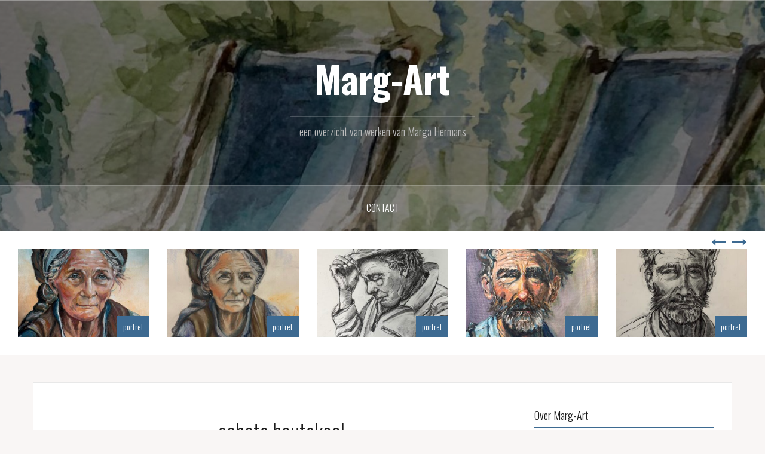

--- FILE ---
content_type: text/html; charset=UTF-8
request_url: https://marg-art.nl/2019/04/10/325/
body_size: 12657
content:
<!DOCTYPE html>
<html lang="nl-NL">
<head>
<meta charset="UTF-8">
<meta name="viewport" content="width=device-width, initial-scale=1">
<link rel="profile" href="https://gmpg.org/xfn/11">
<link rel="pingback" href="https://marg-art.nl/xmlrpc.php">
<link rel="shortcut icon" href="https://marg-art.nl/wp-content/uploads/sites/2/2020/02/IMG_5840.jpg" />

<title>schets houtskool &#8211; Marg-Art</title>
<meta name='robots' content='max-image-preview:large' />
<link rel='dns-prefetch' href='//stats.wp.com' />
<link rel='dns-prefetch' href='//fonts.googleapis.com' />
<link rel='preconnect' href='//c0.wp.com' />
<link rel="alternate" type="application/rss+xml" title="Marg-Art &raquo; feed" href="https://marg-art.nl/feed/" />
<link rel="alternate" type="application/rss+xml" title="Marg-Art &raquo; reacties feed" href="https://marg-art.nl/comments/feed/" />
<link rel="alternate" title="oEmbed (JSON)" type="application/json+oembed" href="https://marg-art.nl/wp-json/oembed/1.0/embed?url=https%3A%2F%2Fmarg-art.nl%2F2019%2F04%2F10%2F325%2F" />
<link rel="alternate" title="oEmbed (XML)" type="text/xml+oembed" href="https://marg-art.nl/wp-json/oembed/1.0/embed?url=https%3A%2F%2Fmarg-art.nl%2F2019%2F04%2F10%2F325%2F&#038;format=xml" />
<style id='wp-img-auto-sizes-contain-inline-css' type='text/css'>
img:is([sizes=auto i],[sizes^="auto," i]){contain-intrinsic-size:3000px 1500px}
/*# sourceURL=wp-img-auto-sizes-contain-inline-css */
</style>
<link rel='stylesheet' id='oria-bootstrap-css' href='https://marg-art.nl/wp-content/themes/oria-production/css/bootstrap/bootstrap.min.css?ver=1' type='text/css' media='all' />
<style id='wp-emoji-styles-inline-css' type='text/css'>

	img.wp-smiley, img.emoji {
		display: inline !important;
		border: none !important;
		box-shadow: none !important;
		height: 1em !important;
		width: 1em !important;
		margin: 0 0.07em !important;
		vertical-align: -0.1em !important;
		background: none !important;
		padding: 0 !important;
	}
/*# sourceURL=wp-emoji-styles-inline-css */
</style>
<style id='wp-block-library-inline-css' type='text/css'>
:root{--wp-block-synced-color:#7a00df;--wp-block-synced-color--rgb:122,0,223;--wp-bound-block-color:var(--wp-block-synced-color);--wp-editor-canvas-background:#ddd;--wp-admin-theme-color:#007cba;--wp-admin-theme-color--rgb:0,124,186;--wp-admin-theme-color-darker-10:#006ba1;--wp-admin-theme-color-darker-10--rgb:0,107,160.5;--wp-admin-theme-color-darker-20:#005a87;--wp-admin-theme-color-darker-20--rgb:0,90,135;--wp-admin-border-width-focus:2px}@media (min-resolution:192dpi){:root{--wp-admin-border-width-focus:1.5px}}.wp-element-button{cursor:pointer}:root .has-very-light-gray-background-color{background-color:#eee}:root .has-very-dark-gray-background-color{background-color:#313131}:root .has-very-light-gray-color{color:#eee}:root .has-very-dark-gray-color{color:#313131}:root .has-vivid-green-cyan-to-vivid-cyan-blue-gradient-background{background:linear-gradient(135deg,#00d084,#0693e3)}:root .has-purple-crush-gradient-background{background:linear-gradient(135deg,#34e2e4,#4721fb 50%,#ab1dfe)}:root .has-hazy-dawn-gradient-background{background:linear-gradient(135deg,#faaca8,#dad0ec)}:root .has-subdued-olive-gradient-background{background:linear-gradient(135deg,#fafae1,#67a671)}:root .has-atomic-cream-gradient-background{background:linear-gradient(135deg,#fdd79a,#004a59)}:root .has-nightshade-gradient-background{background:linear-gradient(135deg,#330968,#31cdcf)}:root .has-midnight-gradient-background{background:linear-gradient(135deg,#020381,#2874fc)}:root{--wp--preset--font-size--normal:16px;--wp--preset--font-size--huge:42px}.has-regular-font-size{font-size:1em}.has-larger-font-size{font-size:2.625em}.has-normal-font-size{font-size:var(--wp--preset--font-size--normal)}.has-huge-font-size{font-size:var(--wp--preset--font-size--huge)}.has-text-align-center{text-align:center}.has-text-align-left{text-align:left}.has-text-align-right{text-align:right}.has-fit-text{white-space:nowrap!important}#end-resizable-editor-section{display:none}.aligncenter{clear:both}.items-justified-left{justify-content:flex-start}.items-justified-center{justify-content:center}.items-justified-right{justify-content:flex-end}.items-justified-space-between{justify-content:space-between}.screen-reader-text{border:0;clip-path:inset(50%);height:1px;margin:-1px;overflow:hidden;padding:0;position:absolute;width:1px;word-wrap:normal!important}.screen-reader-text:focus{background-color:#ddd;clip-path:none;color:#444;display:block;font-size:1em;height:auto;left:5px;line-height:normal;padding:15px 23px 14px;text-decoration:none;top:5px;width:auto;z-index:100000}html :where(.has-border-color){border-style:solid}html :where([style*=border-top-color]){border-top-style:solid}html :where([style*=border-right-color]){border-right-style:solid}html :where([style*=border-bottom-color]){border-bottom-style:solid}html :where([style*=border-left-color]){border-left-style:solid}html :where([style*=border-width]){border-style:solid}html :where([style*=border-top-width]){border-top-style:solid}html :where([style*=border-right-width]){border-right-style:solid}html :where([style*=border-bottom-width]){border-bottom-style:solid}html :where([style*=border-left-width]){border-left-style:solid}html :where(img[class*=wp-image-]){height:auto;max-width:100%}:where(figure){margin:0 0 1em}html :where(.is-position-sticky){--wp-admin--admin-bar--position-offset:var(--wp-admin--admin-bar--height,0px)}@media screen and (max-width:600px){html :where(.is-position-sticky){--wp-admin--admin-bar--position-offset:0px}}

/*# sourceURL=wp-block-library-inline-css */
</style><style id='wp-block-image-inline-css' type='text/css'>
.wp-block-image>a,.wp-block-image>figure>a{display:inline-block}.wp-block-image img{box-sizing:border-box;height:auto;max-width:100%;vertical-align:bottom}@media not (prefers-reduced-motion){.wp-block-image img.hide{visibility:hidden}.wp-block-image img.show{animation:show-content-image .4s}}.wp-block-image[style*=border-radius] img,.wp-block-image[style*=border-radius]>a{border-radius:inherit}.wp-block-image.has-custom-border img{box-sizing:border-box}.wp-block-image.aligncenter{text-align:center}.wp-block-image.alignfull>a,.wp-block-image.alignwide>a{width:100%}.wp-block-image.alignfull img,.wp-block-image.alignwide img{height:auto;width:100%}.wp-block-image .aligncenter,.wp-block-image .alignleft,.wp-block-image .alignright,.wp-block-image.aligncenter,.wp-block-image.alignleft,.wp-block-image.alignright{display:table}.wp-block-image .aligncenter>figcaption,.wp-block-image .alignleft>figcaption,.wp-block-image .alignright>figcaption,.wp-block-image.aligncenter>figcaption,.wp-block-image.alignleft>figcaption,.wp-block-image.alignright>figcaption{caption-side:bottom;display:table-caption}.wp-block-image .alignleft{float:left;margin:.5em 1em .5em 0}.wp-block-image .alignright{float:right;margin:.5em 0 .5em 1em}.wp-block-image .aligncenter{margin-left:auto;margin-right:auto}.wp-block-image :where(figcaption){margin-bottom:1em;margin-top:.5em}.wp-block-image.is-style-circle-mask img{border-radius:9999px}@supports ((-webkit-mask-image:none) or (mask-image:none)) or (-webkit-mask-image:none){.wp-block-image.is-style-circle-mask img{border-radius:0;-webkit-mask-image:url('data:image/svg+xml;utf8,<svg viewBox="0 0 100 100" xmlns="http://www.w3.org/2000/svg"><circle cx="50" cy="50" r="50"/></svg>');mask-image:url('data:image/svg+xml;utf8,<svg viewBox="0 0 100 100" xmlns="http://www.w3.org/2000/svg"><circle cx="50" cy="50" r="50"/></svg>');mask-mode:alpha;-webkit-mask-position:center;mask-position:center;-webkit-mask-repeat:no-repeat;mask-repeat:no-repeat;-webkit-mask-size:contain;mask-size:contain}}:root :where(.wp-block-image.is-style-rounded img,.wp-block-image .is-style-rounded img){border-radius:9999px}.wp-block-image figure{margin:0}.wp-lightbox-container{display:flex;flex-direction:column;position:relative}.wp-lightbox-container img{cursor:zoom-in}.wp-lightbox-container img:hover+button{opacity:1}.wp-lightbox-container button{align-items:center;backdrop-filter:blur(16px) saturate(180%);background-color:#5a5a5a40;border:none;border-radius:4px;cursor:zoom-in;display:flex;height:20px;justify-content:center;opacity:0;padding:0;position:absolute;right:16px;text-align:center;top:16px;width:20px;z-index:100}@media not (prefers-reduced-motion){.wp-lightbox-container button{transition:opacity .2s ease}}.wp-lightbox-container button:focus-visible{outline:3px auto #5a5a5a40;outline:3px auto -webkit-focus-ring-color;outline-offset:3px}.wp-lightbox-container button:hover{cursor:pointer;opacity:1}.wp-lightbox-container button:focus{opacity:1}.wp-lightbox-container button:focus,.wp-lightbox-container button:hover,.wp-lightbox-container button:not(:hover):not(:active):not(.has-background){background-color:#5a5a5a40;border:none}.wp-lightbox-overlay{box-sizing:border-box;cursor:zoom-out;height:100vh;left:0;overflow:hidden;position:fixed;top:0;visibility:hidden;width:100%;z-index:100000}.wp-lightbox-overlay .close-button{align-items:center;cursor:pointer;display:flex;justify-content:center;min-height:40px;min-width:40px;padding:0;position:absolute;right:calc(env(safe-area-inset-right) + 16px);top:calc(env(safe-area-inset-top) + 16px);z-index:5000000}.wp-lightbox-overlay .close-button:focus,.wp-lightbox-overlay .close-button:hover,.wp-lightbox-overlay .close-button:not(:hover):not(:active):not(.has-background){background:none;border:none}.wp-lightbox-overlay .lightbox-image-container{height:var(--wp--lightbox-container-height);left:50%;overflow:hidden;position:absolute;top:50%;transform:translate(-50%,-50%);transform-origin:top left;width:var(--wp--lightbox-container-width);z-index:9999999999}.wp-lightbox-overlay .wp-block-image{align-items:center;box-sizing:border-box;display:flex;height:100%;justify-content:center;margin:0;position:relative;transform-origin:0 0;width:100%;z-index:3000000}.wp-lightbox-overlay .wp-block-image img{height:var(--wp--lightbox-image-height);min-height:var(--wp--lightbox-image-height);min-width:var(--wp--lightbox-image-width);width:var(--wp--lightbox-image-width)}.wp-lightbox-overlay .wp-block-image figcaption{display:none}.wp-lightbox-overlay button{background:none;border:none}.wp-lightbox-overlay .scrim{background-color:#fff;height:100%;opacity:.9;position:absolute;width:100%;z-index:2000000}.wp-lightbox-overlay.active{visibility:visible}@media not (prefers-reduced-motion){.wp-lightbox-overlay.active{animation:turn-on-visibility .25s both}.wp-lightbox-overlay.active img{animation:turn-on-visibility .35s both}.wp-lightbox-overlay.show-closing-animation:not(.active){animation:turn-off-visibility .35s both}.wp-lightbox-overlay.show-closing-animation:not(.active) img{animation:turn-off-visibility .25s both}.wp-lightbox-overlay.zoom.active{animation:none;opacity:1;visibility:visible}.wp-lightbox-overlay.zoom.active .lightbox-image-container{animation:lightbox-zoom-in .4s}.wp-lightbox-overlay.zoom.active .lightbox-image-container img{animation:none}.wp-lightbox-overlay.zoom.active .scrim{animation:turn-on-visibility .4s forwards}.wp-lightbox-overlay.zoom.show-closing-animation:not(.active){animation:none}.wp-lightbox-overlay.zoom.show-closing-animation:not(.active) .lightbox-image-container{animation:lightbox-zoom-out .4s}.wp-lightbox-overlay.zoom.show-closing-animation:not(.active) .lightbox-image-container img{animation:none}.wp-lightbox-overlay.zoom.show-closing-animation:not(.active) .scrim{animation:turn-off-visibility .4s forwards}}@keyframes show-content-image{0%{visibility:hidden}99%{visibility:hidden}to{visibility:visible}}@keyframes turn-on-visibility{0%{opacity:0}to{opacity:1}}@keyframes turn-off-visibility{0%{opacity:1;visibility:visible}99%{opacity:0;visibility:visible}to{opacity:0;visibility:hidden}}@keyframes lightbox-zoom-in{0%{transform:translate(calc((-100vw + var(--wp--lightbox-scrollbar-width))/2 + var(--wp--lightbox-initial-left-position)),calc(-50vh + var(--wp--lightbox-initial-top-position))) scale(var(--wp--lightbox-scale))}to{transform:translate(-50%,-50%) scale(1)}}@keyframes lightbox-zoom-out{0%{transform:translate(-50%,-50%) scale(1);visibility:visible}99%{visibility:visible}to{transform:translate(calc((-100vw + var(--wp--lightbox-scrollbar-width))/2 + var(--wp--lightbox-initial-left-position)),calc(-50vh + var(--wp--lightbox-initial-top-position))) scale(var(--wp--lightbox-scale));visibility:hidden}}
/*# sourceURL=https://c0.wp.com/c/6.9/wp-includes/blocks/image/style.min.css */
</style>
<style id='global-styles-inline-css' type='text/css'>
:root{--wp--preset--aspect-ratio--square: 1;--wp--preset--aspect-ratio--4-3: 4/3;--wp--preset--aspect-ratio--3-4: 3/4;--wp--preset--aspect-ratio--3-2: 3/2;--wp--preset--aspect-ratio--2-3: 2/3;--wp--preset--aspect-ratio--16-9: 16/9;--wp--preset--aspect-ratio--9-16: 9/16;--wp--preset--color--black: #000000;--wp--preset--color--cyan-bluish-gray: #abb8c3;--wp--preset--color--white: #ffffff;--wp--preset--color--pale-pink: #f78da7;--wp--preset--color--vivid-red: #cf2e2e;--wp--preset--color--luminous-vivid-orange: #ff6900;--wp--preset--color--luminous-vivid-amber: #fcb900;--wp--preset--color--light-green-cyan: #7bdcb5;--wp--preset--color--vivid-green-cyan: #00d084;--wp--preset--color--pale-cyan-blue: #8ed1fc;--wp--preset--color--vivid-cyan-blue: #0693e3;--wp--preset--color--vivid-purple: #9b51e0;--wp--preset--gradient--vivid-cyan-blue-to-vivid-purple: linear-gradient(135deg,rgb(6,147,227) 0%,rgb(155,81,224) 100%);--wp--preset--gradient--light-green-cyan-to-vivid-green-cyan: linear-gradient(135deg,rgb(122,220,180) 0%,rgb(0,208,130) 100%);--wp--preset--gradient--luminous-vivid-amber-to-luminous-vivid-orange: linear-gradient(135deg,rgb(252,185,0) 0%,rgb(255,105,0) 100%);--wp--preset--gradient--luminous-vivid-orange-to-vivid-red: linear-gradient(135deg,rgb(255,105,0) 0%,rgb(207,46,46) 100%);--wp--preset--gradient--very-light-gray-to-cyan-bluish-gray: linear-gradient(135deg,rgb(238,238,238) 0%,rgb(169,184,195) 100%);--wp--preset--gradient--cool-to-warm-spectrum: linear-gradient(135deg,rgb(74,234,220) 0%,rgb(151,120,209) 20%,rgb(207,42,186) 40%,rgb(238,44,130) 60%,rgb(251,105,98) 80%,rgb(254,248,76) 100%);--wp--preset--gradient--blush-light-purple: linear-gradient(135deg,rgb(255,206,236) 0%,rgb(152,150,240) 100%);--wp--preset--gradient--blush-bordeaux: linear-gradient(135deg,rgb(254,205,165) 0%,rgb(254,45,45) 50%,rgb(107,0,62) 100%);--wp--preset--gradient--luminous-dusk: linear-gradient(135deg,rgb(255,203,112) 0%,rgb(199,81,192) 50%,rgb(65,88,208) 100%);--wp--preset--gradient--pale-ocean: linear-gradient(135deg,rgb(255,245,203) 0%,rgb(182,227,212) 50%,rgb(51,167,181) 100%);--wp--preset--gradient--electric-grass: linear-gradient(135deg,rgb(202,248,128) 0%,rgb(113,206,126) 100%);--wp--preset--gradient--midnight: linear-gradient(135deg,rgb(2,3,129) 0%,rgb(40,116,252) 100%);--wp--preset--font-size--small: 13px;--wp--preset--font-size--medium: 20px;--wp--preset--font-size--large: 36px;--wp--preset--font-size--x-large: 42px;--wp--preset--spacing--20: 0.44rem;--wp--preset--spacing--30: 0.67rem;--wp--preset--spacing--40: 1rem;--wp--preset--spacing--50: 1.5rem;--wp--preset--spacing--60: 2.25rem;--wp--preset--spacing--70: 3.38rem;--wp--preset--spacing--80: 5.06rem;--wp--preset--shadow--natural: 6px 6px 9px rgba(0, 0, 0, 0.2);--wp--preset--shadow--deep: 12px 12px 50px rgba(0, 0, 0, 0.4);--wp--preset--shadow--sharp: 6px 6px 0px rgba(0, 0, 0, 0.2);--wp--preset--shadow--outlined: 6px 6px 0px -3px rgb(255, 255, 255), 6px 6px rgb(0, 0, 0);--wp--preset--shadow--crisp: 6px 6px 0px rgb(0, 0, 0);}:where(.is-layout-flex){gap: 0.5em;}:where(.is-layout-grid){gap: 0.5em;}body .is-layout-flex{display: flex;}.is-layout-flex{flex-wrap: wrap;align-items: center;}.is-layout-flex > :is(*, div){margin: 0;}body .is-layout-grid{display: grid;}.is-layout-grid > :is(*, div){margin: 0;}:where(.wp-block-columns.is-layout-flex){gap: 2em;}:where(.wp-block-columns.is-layout-grid){gap: 2em;}:where(.wp-block-post-template.is-layout-flex){gap: 1.25em;}:where(.wp-block-post-template.is-layout-grid){gap: 1.25em;}.has-black-color{color: var(--wp--preset--color--black) !important;}.has-cyan-bluish-gray-color{color: var(--wp--preset--color--cyan-bluish-gray) !important;}.has-white-color{color: var(--wp--preset--color--white) !important;}.has-pale-pink-color{color: var(--wp--preset--color--pale-pink) !important;}.has-vivid-red-color{color: var(--wp--preset--color--vivid-red) !important;}.has-luminous-vivid-orange-color{color: var(--wp--preset--color--luminous-vivid-orange) !important;}.has-luminous-vivid-amber-color{color: var(--wp--preset--color--luminous-vivid-amber) !important;}.has-light-green-cyan-color{color: var(--wp--preset--color--light-green-cyan) !important;}.has-vivid-green-cyan-color{color: var(--wp--preset--color--vivid-green-cyan) !important;}.has-pale-cyan-blue-color{color: var(--wp--preset--color--pale-cyan-blue) !important;}.has-vivid-cyan-blue-color{color: var(--wp--preset--color--vivid-cyan-blue) !important;}.has-vivid-purple-color{color: var(--wp--preset--color--vivid-purple) !important;}.has-black-background-color{background-color: var(--wp--preset--color--black) !important;}.has-cyan-bluish-gray-background-color{background-color: var(--wp--preset--color--cyan-bluish-gray) !important;}.has-white-background-color{background-color: var(--wp--preset--color--white) !important;}.has-pale-pink-background-color{background-color: var(--wp--preset--color--pale-pink) !important;}.has-vivid-red-background-color{background-color: var(--wp--preset--color--vivid-red) !important;}.has-luminous-vivid-orange-background-color{background-color: var(--wp--preset--color--luminous-vivid-orange) !important;}.has-luminous-vivid-amber-background-color{background-color: var(--wp--preset--color--luminous-vivid-amber) !important;}.has-light-green-cyan-background-color{background-color: var(--wp--preset--color--light-green-cyan) !important;}.has-vivid-green-cyan-background-color{background-color: var(--wp--preset--color--vivid-green-cyan) !important;}.has-pale-cyan-blue-background-color{background-color: var(--wp--preset--color--pale-cyan-blue) !important;}.has-vivid-cyan-blue-background-color{background-color: var(--wp--preset--color--vivid-cyan-blue) !important;}.has-vivid-purple-background-color{background-color: var(--wp--preset--color--vivid-purple) !important;}.has-black-border-color{border-color: var(--wp--preset--color--black) !important;}.has-cyan-bluish-gray-border-color{border-color: var(--wp--preset--color--cyan-bluish-gray) !important;}.has-white-border-color{border-color: var(--wp--preset--color--white) !important;}.has-pale-pink-border-color{border-color: var(--wp--preset--color--pale-pink) !important;}.has-vivid-red-border-color{border-color: var(--wp--preset--color--vivid-red) !important;}.has-luminous-vivid-orange-border-color{border-color: var(--wp--preset--color--luminous-vivid-orange) !important;}.has-luminous-vivid-amber-border-color{border-color: var(--wp--preset--color--luminous-vivid-amber) !important;}.has-light-green-cyan-border-color{border-color: var(--wp--preset--color--light-green-cyan) !important;}.has-vivid-green-cyan-border-color{border-color: var(--wp--preset--color--vivid-green-cyan) !important;}.has-pale-cyan-blue-border-color{border-color: var(--wp--preset--color--pale-cyan-blue) !important;}.has-vivid-cyan-blue-border-color{border-color: var(--wp--preset--color--vivid-cyan-blue) !important;}.has-vivid-purple-border-color{border-color: var(--wp--preset--color--vivid-purple) !important;}.has-vivid-cyan-blue-to-vivid-purple-gradient-background{background: var(--wp--preset--gradient--vivid-cyan-blue-to-vivid-purple) !important;}.has-light-green-cyan-to-vivid-green-cyan-gradient-background{background: var(--wp--preset--gradient--light-green-cyan-to-vivid-green-cyan) !important;}.has-luminous-vivid-amber-to-luminous-vivid-orange-gradient-background{background: var(--wp--preset--gradient--luminous-vivid-amber-to-luminous-vivid-orange) !important;}.has-luminous-vivid-orange-to-vivid-red-gradient-background{background: var(--wp--preset--gradient--luminous-vivid-orange-to-vivid-red) !important;}.has-very-light-gray-to-cyan-bluish-gray-gradient-background{background: var(--wp--preset--gradient--very-light-gray-to-cyan-bluish-gray) !important;}.has-cool-to-warm-spectrum-gradient-background{background: var(--wp--preset--gradient--cool-to-warm-spectrum) !important;}.has-blush-light-purple-gradient-background{background: var(--wp--preset--gradient--blush-light-purple) !important;}.has-blush-bordeaux-gradient-background{background: var(--wp--preset--gradient--blush-bordeaux) !important;}.has-luminous-dusk-gradient-background{background: var(--wp--preset--gradient--luminous-dusk) !important;}.has-pale-ocean-gradient-background{background: var(--wp--preset--gradient--pale-ocean) !important;}.has-electric-grass-gradient-background{background: var(--wp--preset--gradient--electric-grass) !important;}.has-midnight-gradient-background{background: var(--wp--preset--gradient--midnight) !important;}.has-small-font-size{font-size: var(--wp--preset--font-size--small) !important;}.has-medium-font-size{font-size: var(--wp--preset--font-size--medium) !important;}.has-large-font-size{font-size: var(--wp--preset--font-size--large) !important;}.has-x-large-font-size{font-size: var(--wp--preset--font-size--x-large) !important;}
/*# sourceURL=global-styles-inline-css */
</style>

<style id='classic-theme-styles-inline-css' type='text/css'>
/*! This file is auto-generated */
.wp-block-button__link{color:#fff;background-color:#32373c;border-radius:9999px;box-shadow:none;text-decoration:none;padding:calc(.667em + 2px) calc(1.333em + 2px);font-size:1.125em}.wp-block-file__button{background:#32373c;color:#fff;text-decoration:none}
/*# sourceURL=/wp-includes/css/classic-themes.min.css */
</style>
<link rel='stylesheet' id='oria-style-css' href='https://marg-art.nl/wp-content/themes/oria-production/style.css?ver=6.9' type='text/css' media='all' />
<style id='oria-style-inline-css' type='text/css'>
.footer-widgets .widget-title,.owl-theme .owl-controls .owl-buttons div,.read-more,.entry-title a:hover,a, a:hover { color:#3d6a91}
#preloader-inner,.oria-slider .slide-title a,.read-more:hover,.nav-previous:hover,.nav-next:hover, button,.button,input[type="button"],input[type="reset"],input[type="submit"] { background-color:#3d6a91}
.widget-title { border-color:#3d6a91}
.sidebar-toggle,.social-navigation li a:hover,.main-navigation a:hover {background-color:rgba(61,106,145,0.4);}
body, .widget a { color:#717376}
.site-title a, .site-title a:hover { color:#fff}
.site-description { color:#bbb}
.site-logo { max-width:200px; }
.site-branding { padding-top:80px;padding-bottom:80px; }
.site-title { font-size:62px; }
.site-description { font-size:18px; }

/*# sourceURL=oria-style-inline-css */
</style>
<link rel='stylesheet' id='oria-body-fonts-css' href='//fonts.googleapis.com/css?family=Lato%3A400%2C700%2C400italic%2C700italic&#038;ver=6.9' type='text/css' media='all' />
<link rel='stylesheet' id='oria-headings-fonts-css' href='//fonts.googleapis.com/css?family=Oswald%3A300%2C700&#038;ver=6.9' type='text/css' media='all' />
<link rel='stylesheet' id='oria-fontawesome-css' href='https://marg-art.nl/wp-content/themes/oria-production/fonts/font-awesome.min.css?ver=6.9' type='text/css' media='all' />
<script type="text/javascript" src="https://c0.wp.com/c/6.9/wp-includes/js/jquery/jquery.min.js" id="jquery-core-js"></script>
<script type="text/javascript" src="https://c0.wp.com/c/6.9/wp-includes/js/jquery/jquery-migrate.min.js" id="jquery-migrate-js"></script>
<script type="text/javascript" src="https://marg-art.nl/wp-content/themes/oria-production/js/jquery.fitvids.js?ver=1" id="oria-fitvids-js"></script>
<script type="text/javascript" src="https://marg-art.nl/wp-content/themes/oria-production/js/jquery.slicknav.min.js?ver=1" id="oria-slicknav-js"></script>
<script type="text/javascript" src="https://marg-art.nl/wp-content/themes/oria-production/js/parallax.min.js?ver=1" id="oria-parallax-js"></script>
<script type="text/javascript" src="https://marg-art.nl/wp-content/themes/oria-production/js/scripts.js?ver=1" id="oria-scripts-js"></script>
<script type="text/javascript" src="https://c0.wp.com/c/6.9/wp-includes/js/imagesloaded.min.js" id="imagesloaded-js"></script>
<script type="text/javascript" src="https://c0.wp.com/c/6.9/wp-includes/js/masonry.min.js" id="masonry-js"></script>
<script type="text/javascript" src="https://marg-art.nl/wp-content/themes/oria-production/js/imagesloaded.pkgd.min.js?ver=1" id="oria-imagesloaded-js"></script>
<script type="text/javascript" src="https://marg-art.nl/wp-content/themes/oria-production/js/masonry-init.js?ver=1" id="oria-masonry-init-js"></script>
<script type="text/javascript" src="https://marg-art.nl/wp-content/themes/oria-production/js/owl.carousel.min.js?ver=1" id="oria-owl-script-js"></script>
<script type="text/javascript" id="oria-slider-init-js-extra">
/* <![CDATA[ */
var sliderOptions = {"slideshowspeed":"8000"};
//# sourceURL=oria-slider-init-js-extra
/* ]]> */
</script>
<script type="text/javascript" src="https://marg-art.nl/wp-content/themes/oria-production/js/slider-init.js?ver=1" id="oria-slider-init-js"></script>
<link rel="https://api.w.org/" href="https://marg-art.nl/wp-json/" /><link rel="alternate" title="JSON" type="application/json" href="https://marg-art.nl/wp-json/wp/v2/posts/325" /><link rel="EditURI" type="application/rsd+xml" title="RSD" href="https://marg-art.nl/xmlrpc.php?rsd" />
<meta name="generator" content="WordPress 6.9" />
<link rel="canonical" href="https://marg-art.nl/2019/04/10/325/" />
<link rel='shortlink' href='https://marg-art.nl/?p=325' />
	<style>img#wpstats{display:none}</style>
		<!--[if lt IE 9]>
<script src="https://marg-art.nl/wp-content/themes/oria-production/js/html5shiv.js"></script>
<![endif]-->
		<style type="text/css">
			.site-header {
				background-image: url(https://www.marg-art.nl/wp-content/uploads/sites/2/2019/08/cropped-zomerstoelen-2.jpeg);
			}
		</style>
		</head>

<body data-rsssl=1 class="wp-singular post-template-default single single-post postid-325 single-format-standard wp-theme-oria-production group-blog">

<div class="preloader"><div id="preloader-inner"><div class="preload">&nbsp;</div></div></div>
<div id="page" class="hfeed site">
	<a class="skip-link screen-reader-text" href="#content">Skip to content</a>

	<header id="masthead" class="site-header" role="banner">

		<div class="top-bar clearfix no-toggle">
					
					</div>

		<div class="container">
			<div class="site-branding">
				<h1 class="site-title"><a href="https://marg-art.nl/" rel="home">Marg-Art</a></h1><h2 class="site-description">een overzicht van werken van Marga Hermans</h2>			</div><!-- .site-branding -->
		</div>

		<nav id="site-navigation" class="main-navigation" role="navigation">
			<div id="primary-menu" class="menu clearfix"><ul>
<li class="page_item page-item-1084"><a href="https://marg-art.nl/contact/">Contact</a></li>
</ul></div>
		</nav><!-- #site-navigation -->
		<nav class="mobile-nav">
    </nav>
	</header><!-- #masthead -->
	
						<div class="oria-slider slider-loader">
				<div class="featured-inner clearfix">
					<div class="slider-inner">
											<div class="slide">
							<a href="https://marg-art.nl/2025/12/16/portret-21/" rel="bookmark">															<img width="390" height="260" src="https://marg-art.nl/wp-content/uploads/sites/2/2025/12/IMG_3154-390x260.jpg" class="attachment-oria-carousel size-oria-carousel wp-post-image" alt="" decoding="async" fetchpriority="high" />							</a>
							<h3 class="slide-title"><a href="https://marg-art.nl/2025/12/16/portret-21/" rel="bookmark">portret</a></h3>						</div>
											<div class="slide">
							<a href="https://marg-art.nl/2025/11/25/portret-20/" rel="bookmark">															<img width="390" height="260" src="https://marg-art.nl/wp-content/uploads/sites/2/2025/12/IMG_3066-390x260.jpg" class="attachment-oria-carousel size-oria-carousel wp-post-image" alt="" decoding="async" />							</a>
							<h3 class="slide-title"><a href="https://marg-art.nl/2025/11/25/portret-20/" rel="bookmark">portret</a></h3>						</div>
											<div class="slide">
							<a href="https://marg-art.nl/2025/08/20/portret-17/" rel="bookmark">															<img width="390" height="260" src="https://marg-art.nl/wp-content/uploads/sites/2/2025/10/IMG_2860-390x260.jpg" class="attachment-oria-carousel size-oria-carousel wp-post-image" alt="" decoding="async" />							</a>
							<h3 class="slide-title"><a href="https://marg-art.nl/2025/08/20/portret-17/" rel="bookmark">portret</a></h3>						</div>
											<div class="slide">
							<a href="https://marg-art.nl/2024/12/03/portret-18/" rel="bookmark">															<img width="390" height="260" src="https://marg-art.nl/wp-content/uploads/sites/2/2024/12/IMG_1899-1-390x260.jpg" class="attachment-oria-carousel size-oria-carousel wp-post-image" alt="" decoding="async" />							</a>
							<h3 class="slide-title"><a href="https://marg-art.nl/2024/12/03/portret-18/" rel="bookmark">portret</a></h3>						</div>
											<div class="slide">
							<a href="https://marg-art.nl/2024/11/12/portret-19/" rel="bookmark">															<img width="390" height="260" src="https://marg-art.nl/wp-content/uploads/sites/2/2024/12/IMG_1962-390x260.jpg" class="attachment-oria-carousel size-oria-carousel wp-post-image" alt="" decoding="async" />							</a>
							<h3 class="slide-title"><a href="https://marg-art.nl/2024/11/12/portret-19/" rel="bookmark">portret</a></h3>						</div>
											<div class="slide">
							<a href="https://marg-art.nl/2024/10/22/portet/" rel="bookmark">															<img width="390" height="260" src="https://marg-art.nl/wp-content/uploads/sites/2/2024/12/IMG_1755-390x260.jpg" class="attachment-oria-carousel size-oria-carousel wp-post-image" alt="" decoding="async" />							</a>
							<h3 class="slide-title"><a href="https://marg-art.nl/2024/10/22/portet/" rel="bookmark">Herfst</a></h3>						</div>
											<div class="slide">
							<a href="https://marg-art.nl/2024/04/04/portret-15/" rel="bookmark">															<img width="390" height="260" src="https://marg-art.nl/wp-content/uploads/sites/2/2024/04/IMG_0414-1-1-390x260.jpg" class="attachment-oria-carousel size-oria-carousel wp-post-image" alt="" decoding="async" />							</a>
							<h3 class="slide-title"><a href="https://marg-art.nl/2024/04/04/portret-15/" rel="bookmark">portret</a></h3>						</div>
											<div class="slide">
							<a href="https://marg-art.nl/2024/02/20/stevig-de-pas-erin/" rel="bookmark">															<img width="390" height="260" src="https://marg-art.nl/wp-content/uploads/sites/2/2024/12/IMG_0293-390x260.jpg" class="attachment-oria-carousel size-oria-carousel wp-post-image" alt="" decoding="async" />							</a>
							<h3 class="slide-title"><a href="https://marg-art.nl/2024/02/20/stevig-de-pas-erin/" rel="bookmark">stevig de pas erin</a></h3>						</div>
											<div class="slide">
							<a href="https://marg-art.nl/2024/02/13/muzikant-2/" rel="bookmark">															<img width="390" height="260" src="https://marg-art.nl/wp-content/uploads/sites/2/2024/04/IMG_0280-390x260.jpg" class="attachment-oria-carousel size-oria-carousel wp-post-image" alt="" decoding="async" />							</a>
							<h3 class="slide-title"><a href="https://marg-art.nl/2024/02/13/muzikant-2/" rel="bookmark">muzikant</a></h3>						</div>
											<div class="slide">
							<a href="https://marg-art.nl/2024/02/02/portret-14/" rel="bookmark">															<img width="390" height="260" src="https://marg-art.nl/wp-content/uploads/sites/2/2024/04/IMG_0401-390x260.jpg" class="attachment-oria-carousel size-oria-carousel wp-post-image" alt="" decoding="async" />							</a>
							<h3 class="slide-title"><a href="https://marg-art.nl/2024/02/02/portret-14/" rel="bookmark">portret</a></h3>						</div>
											<div class="slide">
							<a href="https://marg-art.nl/2024/01/27/muzikant/" rel="bookmark">															<img width="390" height="260" src="https://marg-art.nl/wp-content/uploads/sites/2/2024/01/IMG_0208-390x260.jpg" class="attachment-oria-carousel size-oria-carousel wp-post-image" alt="" decoding="async" />							</a>
							<h3 class="slide-title"><a href="https://marg-art.nl/2024/01/27/muzikant/" rel="bookmark">muzikant</a></h3>						</div>
											<div class="slide">
							<a href="https://marg-art.nl/2024/01/09/knorries/" rel="bookmark">															<img width="390" height="260" src="https://marg-art.nl/wp-content/uploads/sites/2/2024/04/IMG_1407-390x260.jpg" class="attachment-oria-carousel size-oria-carousel wp-post-image" alt="" decoding="async" />							</a>
							<h3 class="slide-title"><a href="https://marg-art.nl/2024/01/09/knorries/" rel="bookmark">Knorries</a></h3>						</div>
											<div class="slide">
							<a href="https://marg-art.nl/2023/11/09/frans/" rel="bookmark">															<img width="390" height="260" src="https://marg-art.nl/wp-content/uploads/sites/2/2024/04/IMG_2094-2-390x260.jpg" class="attachment-oria-carousel size-oria-carousel wp-post-image" alt="" decoding="async" />							</a>
							<h3 class="slide-title"><a href="https://marg-art.nl/2023/11/09/frans/" rel="bookmark">frans</a></h3>						</div>
											<div class="slide">
							<a href="https://marg-art.nl/2023/05/14/portret-16/" rel="bookmark">															<img width="390" height="260" src="https://marg-art.nl/wp-content/uploads/sites/2/2024/12/IMG_1585-390x260.jpg" class="attachment-oria-carousel size-oria-carousel wp-post-image" alt="" decoding="async" />							</a>
							<h3 class="slide-title"><a href="https://marg-art.nl/2023/05/14/portret-16/" rel="bookmark">Portret</a></h3>						</div>
											<div class="slide">
							<a href="https://marg-art.nl/2023/02/20/portret-13/" rel="bookmark">															<img width="390" height="260" src="https://marg-art.nl/wp-content/uploads/sites/2/2023/02/IMG_1319-1.jpg1_-1-390x260.jpg" class="attachment-oria-carousel size-oria-carousel wp-post-image" alt="" decoding="async" />							</a>
							<h3 class="slide-title"><a href="https://marg-art.nl/2023/02/20/portret-13/" rel="bookmark">portret</a></h3>						</div>
											<div class="slide">
							<a href="https://marg-art.nl/2022/12/08/portret-11/" rel="bookmark">															<img width="390" height="260" src="https://marg-art.nl/wp-content/uploads/sites/2/2022/12/IMG_1034-390x260.jpg" class="attachment-oria-carousel size-oria-carousel wp-post-image" alt="" decoding="async" />							</a>
							<h3 class="slide-title"><a href="https://marg-art.nl/2022/12/08/portret-11/" rel="bookmark">portret</a></h3>						</div>
											<div class="slide">
							<a href="https://marg-art.nl/2022/12/06/portret-12/" rel="bookmark">															<img width="390" height="260" src="https://marg-art.nl/wp-content/uploads/sites/2/2022/12/IMG_1131-3-390x260.jpg" class="attachment-oria-carousel size-oria-carousel wp-post-image" alt="" decoding="async" />							</a>
							<h3 class="slide-title"><a href="https://marg-art.nl/2022/12/06/portret-12/" rel="bookmark">portret</a></h3>						</div>
											<div class="slide">
							<a href="https://marg-art.nl/2022/12/05/landschap-3/" rel="bookmark">															<img width="390" height="260" src="https://marg-art.nl/wp-content/uploads/sites/2/2022/12/IMG_1127-2-1-390x260.jpg" class="attachment-oria-carousel size-oria-carousel wp-post-image" alt="" decoding="async" />							</a>
							<h3 class="slide-title"><a href="https://marg-art.nl/2022/12/05/landschap-3/" rel="bookmark">landschap</a></h3>						</div>
											<div class="slide">
							<a href="https://marg-art.nl/2022/11/22/landschap/" rel="bookmark">															<img width="390" height="260" src="https://marg-art.nl/wp-content/uploads/sites/2/2022/12/IMG_1045-390x260.jpg" class="attachment-oria-carousel size-oria-carousel wp-post-image" alt="" decoding="async" />							</a>
							<h3 class="slide-title"><a href="https://marg-art.nl/2022/11/22/landschap/" rel="bookmark">landschap</a></h3>						</div>
											<div class="slide">
							<a href="https://marg-art.nl/2022/03/22/portret-10/" rel="bookmark">															<img width="390" height="260" src="https://marg-art.nl/wp-content/uploads/sites/2/2022/10/IMG_9632-390x260.jpg" class="attachment-oria-carousel size-oria-carousel wp-post-image" alt="" decoding="async" />							</a>
							<h3 class="slide-title"><a href="https://marg-art.nl/2022/03/22/portret-10/" rel="bookmark">portret</a></h3>						</div>
											<div class="slide">
							<a href="https://marg-art.nl/2022/02/22/tulpen/" rel="bookmark">															<img width="390" height="260" src="https://marg-art.nl/wp-content/uploads/sites/2/2022/10/IMG_9826-390x260.jpg" class="attachment-oria-carousel size-oria-carousel wp-post-image" alt="" decoding="async" />							</a>
							<h3 class="slide-title"><a href="https://marg-art.nl/2022/02/22/tulpen/" rel="bookmark">Tulpen</a></h3>						</div>
											<div class="slide">
							<a href="https://marg-art.nl/2022/02/21/portret-9/" rel="bookmark">															<img width="390" height="260" src="https://marg-art.nl/wp-content/uploads/sites/2/2022/10/IMG_8282-390x260.jpg" class="attachment-oria-carousel size-oria-carousel wp-post-image" alt="" decoding="async" />							</a>
							<h3 class="slide-title"><a href="https://marg-art.nl/2022/02/21/portret-9/" rel="bookmark">portret</a></h3>						</div>
											<div class="slide">
							<a href="https://marg-art.nl/2022/01/29/broer-jos/" rel="bookmark">															<img width="390" height="260" src="https://marg-art.nl/wp-content/uploads/sites/2/2022/01/IMG_9339.jpg-kopie-pastelkrijt-jos-390x260.jpg" class="attachment-oria-carousel size-oria-carousel wp-post-image" alt="" decoding="async" />							</a>
							<h3 class="slide-title"><a href="https://marg-art.nl/2022/01/29/broer-jos/" rel="bookmark">Broer Jos</a></h3>						</div>
											<div class="slide">
							<a href="https://marg-art.nl/2022/01/29/huismussen-2/" rel="bookmark">															<img width="390" height="260" src="https://marg-art.nl/wp-content/uploads/sites/2/2022/01/IMG_9134.jpg-kopie-musjes-aquarel-390x260.jpg" class="attachment-oria-carousel size-oria-carousel wp-post-image" alt="" decoding="async" />							</a>
							<h3 class="slide-title"><a href="https://marg-art.nl/2022/01/29/huismussen-2/" rel="bookmark">huismussen</a></h3>						</div>
											<div class="slide">
							<a href="https://marg-art.nl/2022/01/29/koeien/" rel="bookmark">															<img width="390" height="260" src="https://marg-art.nl/wp-content/uploads/sites/2/2022/01/IMG_9098-1.jpg-kopie-koeien-aquarel-390x260.jpg" class="attachment-oria-carousel size-oria-carousel wp-post-image" alt="" decoding="async" />							</a>
							<h3 class="slide-title"><a href="https://marg-art.nl/2022/01/29/koeien/" rel="bookmark">koeien</a></h3>						</div>
											<div class="slide">
							<a href="https://marg-art.nl/2022/01/25/portret-8/" rel="bookmark">															<img width="390" height="260" src="https://marg-art.nl/wp-content/uploads/sites/2/2022/10/IMG_8230-390x260.jpg" class="attachment-oria-carousel size-oria-carousel wp-post-image" alt="" decoding="async" />							</a>
							<h3 class="slide-title"><a href="https://marg-art.nl/2022/01/25/portret-8/" rel="bookmark">portret</a></h3>						</div>
											<div class="slide">
							<a href="https://marg-art.nl/2021/12/27/portret-7/" rel="bookmark">															<img width="390" height="260" src="https://marg-art.nl/wp-content/uploads/sites/2/2022/01/IMG_9331.jpg-kopie-houtskool-jos-390x260.jpg" class="attachment-oria-carousel size-oria-carousel wp-post-image" alt="" decoding="async" />							</a>
							<h3 class="slide-title"><a href="https://marg-art.nl/2021/12/27/portret-7/" rel="bookmark">Broer Jos</a></h3>						</div>
											<div class="slide">
							<a href="https://marg-art.nl/2021/06/30/portret-6/" rel="bookmark">															<img width="390" height="260" src="https://marg-art.nl/wp-content/uploads/sites/2/2021/06/IMG_8256-1-390x260.jpg" class="attachment-oria-carousel size-oria-carousel wp-post-image" alt="" decoding="async" />							</a>
							<h3 class="slide-title"><a href="https://marg-art.nl/2021/06/30/portret-6/" rel="bookmark">portret</a></h3>						</div>
											<div class="slide">
							<a href="https://marg-art.nl/2021/06/09/portret-4/" rel="bookmark">															<img width="390" height="260" src="https://marg-art.nl/wp-content/uploads/sites/2/2021/06/IMG_8189-390x260.jpg" class="attachment-oria-carousel size-oria-carousel wp-post-image" alt="" decoding="async" />							</a>
							<h3 class="slide-title"><a href="https://marg-art.nl/2021/06/09/portret-4/" rel="bookmark">portret</a></h3>						</div>
											<div class="slide">
							<a href="https://marg-art.nl/2021/06/06/portret-5/" rel="bookmark">															<img width="390" height="260" src="https://marg-art.nl/wp-content/uploads/sites/2/2021/05/IMG_8118-1-390x260.jpg" class="attachment-oria-carousel size-oria-carousel wp-post-image" alt="" decoding="async" />							</a>
							<h3 class="slide-title"><a href="https://marg-art.nl/2021/06/06/portret-5/" rel="bookmark">portret</a></h3>						</div>
											<div class="slide">
							<a href="https://marg-art.nl/2021/06/03/portret-3/" rel="bookmark">															<img width="390" height="260" src="https://marg-art.nl/wp-content/uploads/sites/2/2021/06/IMG_8200-390x260.jpg" class="attachment-oria-carousel size-oria-carousel wp-post-image" alt="" decoding="async" />							</a>
							<h3 class="slide-title"><a href="https://marg-art.nl/2021/06/03/portret-3/" rel="bookmark">portret</a></h3>						</div>
											<div class="slide">
							<a href="https://marg-art.nl/2021/05/31/portret-2/" rel="bookmark">															<img width="390" height="260" src="https://marg-art.nl/wp-content/uploads/sites/2/2021/05/IMG_8059-390x260.jpg" class="attachment-oria-carousel size-oria-carousel wp-post-image" alt="" decoding="async" />							</a>
							<h3 class="slide-title"><a href="https://marg-art.nl/2021/05/31/portret-2/" rel="bookmark">portret</a></h3>						</div>
											<div class="slide">
							<a href="https://marg-art.nl/2021/04/25/aquarel/" rel="bookmark">															<img width="155" height="260" src="https://marg-art.nl/wp-content/uploads/sites/2/2021/05/musjes_marga-155x260.jpg" class="attachment-oria-carousel size-oria-carousel wp-post-image" alt="" decoding="async" />							</a>
							<h3 class="slide-title"><a href="https://marg-art.nl/2021/04/25/aquarel/" rel="bookmark">huismussen</a></h3>						</div>
											<div class="slide">
							<a href="https://marg-art.nl/2020/07/01/mijn-lieve-schoonmama/" rel="bookmark">															<img width="390" height="260" src="https://marg-art.nl/wp-content/uploads/sites/2/2020/07/P1020686-390x260.jpg" class="attachment-oria-carousel size-oria-carousel wp-post-image" alt="" decoding="async" />							</a>
							<h3 class="slide-title"><a href="https://marg-art.nl/2020/07/01/mijn-lieve-schoonmama/" rel="bookmark">schoonmama</a></h3>						</div>
											<div class="slide">
							<a href="https://marg-art.nl/2020/06/02/landschap-met-koeien/" rel="bookmark">															<img width="390" height="260" src="https://marg-art.nl/wp-content/uploads/sites/2/2020/06/IMG_6116-390x260.jpg" class="attachment-oria-carousel size-oria-carousel wp-post-image" alt="" decoding="async" />							</a>
							<h3 class="slide-title"><a href="https://marg-art.nl/2020/06/02/landschap-met-koeien/" rel="bookmark">landschap met koeien</a></h3>						</div>
											<div class="slide">
							<a href="https://marg-art.nl/2020/05/11/bloemen-2/" rel="bookmark">															<img width="390" height="260" src="https://marg-art.nl/wp-content/uploads/sites/2/2020/06/IMG_6201-390x260.jpg" class="attachment-oria-carousel size-oria-carousel wp-post-image" alt="" decoding="async" />							</a>
							<h3 class="slide-title"><a href="https://marg-art.nl/2020/05/11/bloemen-2/" rel="bookmark">Bloemen</a></h3>						</div>
											<div class="slide">
							<a href="https://marg-art.nl/2020/04/07/bloemen-3/" rel="bookmark">															<img width="390" height="260" src="https://marg-art.nl/wp-content/uploads/sites/2/2020/06/IMG_6100-390x260.jpg" class="attachment-oria-carousel size-oria-carousel wp-post-image" alt="" decoding="async" />							</a>
							<h3 class="slide-title"><a href="https://marg-art.nl/2020/04/07/bloemen-3/" rel="bookmark">bloemen</a></h3>						</div>
											<div class="slide">
							<a href="https://marg-art.nl/2020/02/14/583/" rel="bookmark">															<img width="390" height="260" src="https://marg-art.nl/wp-content/uploads/sites/2/2020/02/IMG_5840-390x260.jpg" class="attachment-oria-carousel size-oria-carousel wp-post-image" alt="" decoding="async" />							</a>
							<h3 class="slide-title"><a href="https://marg-art.nl/2020/02/14/583/" rel="bookmark">portret</a></h3>						</div>
											<div class="slide">
							<a href="https://marg-art.nl/2020/01/28/portret/" rel="bookmark">															<img width="390" height="260" src="https://marg-art.nl/wp-content/uploads/sites/2/2020/02/IMG_5832-390x260.jpg" class="attachment-oria-carousel size-oria-carousel wp-post-image" alt="" decoding="async" />							</a>
							<h3 class="slide-title"><a href="https://marg-art.nl/2020/01/28/portret/" rel="bookmark">Portret</a></h3>						</div>
											<div class="slide">
							<a href="https://marg-art.nl/2019/12/17/zittende-oude-man/" rel="bookmark">															<img width="390" height="260" src="https://marg-art.nl/wp-content/uploads/sites/2/2020/02/IMG_5728-390x260.jpg" class="attachment-oria-carousel size-oria-carousel wp-post-image" alt="" decoding="async" />							</a>
							<h3 class="slide-title"><a href="https://marg-art.nl/2019/12/17/zittende-oude-man/" rel="bookmark">zittende oude man</a></h3>						</div>
											<div class="slide">
							<a href="https://marg-art.nl/2019/12/10/601/" rel="bookmark">															<img width="390" height="260" src="https://marg-art.nl/wp-content/uploads/sites/2/2020/06/IMG_5661-scaled-1-390x260.jpg" class="attachment-oria-carousel size-oria-carousel wp-post-image" alt="" decoding="async" />							</a>
							<h3 class="slide-title"><a href="https://marg-art.nl/2019/12/10/601/" rel="bookmark">Bloemen</a></h3>						</div>
											<div class="slide">
							<a href="https://marg-art.nl/2019/11/23/bloemen/" rel="bookmark">															<img width="390" height="260" src="https://marg-art.nl/wp-content/uploads/sites/2/2019/11/IMG_5608-7-390x260.jpg" class="attachment-oria-carousel size-oria-carousel wp-post-image" alt="" decoding="async" />							</a>
							<h3 class="slide-title"><a href="https://marg-art.nl/2019/11/23/bloemen/" rel="bookmark">bloemen</a></h3>						</div>
											<div class="slide">
							<a href="https://marg-art.nl/2019/11/12/595/" rel="bookmark">															<img width="390" height="260" src="https://marg-art.nl/wp-content/uploads/sites/2/2019/11/IMG_5623-390x260.jpg" class="attachment-oria-carousel size-oria-carousel wp-post-image" alt="" decoding="async" />							</a>
							<h3 class="slide-title"><a href="https://marg-art.nl/2019/11/12/595/" rel="bookmark">Bloemen</a></h3>						</div>
											<div class="slide">
							<a href="https://marg-art.nl/2019/10/25/portret-pastelkrijt/" rel="bookmark">															<img width="390" height="260" src="https://marg-art.nl/wp-content/uploads/sites/2/2019/10/IMG_5233-390x260.jpg" class="attachment-oria-carousel size-oria-carousel wp-post-image" alt="" decoding="async" />							</a>
							<h3 class="slide-title"><a href="https://marg-art.nl/2019/10/25/portret-pastelkrijt/" rel="bookmark">Portret</a></h3>						</div>
											<div class="slide">
							<a href="https://marg-art.nl/2019/10/08/bloemen-4/" rel="bookmark">															<img width="390" height="260" src="https://marg-art.nl/wp-content/uploads/sites/2/2020/06/IMG_5160-390x260.jpg" class="attachment-oria-carousel size-oria-carousel wp-post-image" alt="" decoding="async" />							</a>
							<h3 class="slide-title"><a href="https://marg-art.nl/2019/10/08/bloemen-4/" rel="bookmark">Bloemen</a></h3>						</div>
											<div class="slide">
							<a href="https://marg-art.nl/2019/09/17/460/" rel="bookmark">															<img width="390" height="260" src="https://marg-art.nl/wp-content/uploads/sites/2/2020/06/IMG_5098-390x260.jpg" class="attachment-oria-carousel size-oria-carousel wp-post-image" alt="" decoding="async" />							</a>
							<h3 class="slide-title"><a href="https://marg-art.nl/2019/09/17/460/" rel="bookmark">portret</a></h3>						</div>
											<div class="slide">
							<a href="https://marg-art.nl/2019/08/21/wandelaars/" rel="bookmark">															<img width="390" height="260" src="https://marg-art.nl/wp-content/uploads/sites/2/2019/08/aquarel-vakantie-wandelaars-390x260.jpg" class="attachment-oria-carousel size-oria-carousel wp-post-image" alt="" decoding="async" />							</a>
							<h3 class="slide-title"><a href="https://marg-art.nl/2019/08/21/wandelaars/" rel="bookmark">wandelaars</a></h3>						</div>
											<div class="slide">
							<a href="https://marg-art.nl/2019/08/12/404/" rel="bookmark">															<img width="390" height="260" src="https://marg-art.nl/wp-content/uploads/sites/2/2019/08/P1020577-390x260.jpg" class="attachment-oria-carousel size-oria-carousel wp-post-image" alt="" decoding="async" />							</a>
							<h3 class="slide-title"><a href="https://marg-art.nl/2019/08/12/404/" rel="bookmark">portret</a></h3>						</div>
											<div class="slide">
							<a href="https://marg-art.nl/2019/08/08/tuin/" rel="bookmark">															<img width="390" height="260" src="https://marg-art.nl/wp-content/uploads/sites/2/2019/08/290114A0-FDDB-49C8-87ED-BE2782EB71FA-390x260.jpeg" class="attachment-oria-carousel size-oria-carousel wp-post-image" alt="" decoding="async" />							</a>
							<h3 class="slide-title"><a href="https://marg-art.nl/2019/08/08/tuin/" rel="bookmark">Tuin</a></h3>						</div>
											<div class="slide">
							<a href="https://marg-art.nl/2019/08/04/344/" rel="bookmark">															<img width="390" height="260" src="https://marg-art.nl/wp-content/uploads/sites/2/2019/08/IMG_4593-390x260.jpg" class="attachment-oria-carousel size-oria-carousel wp-post-image" alt="" decoding="async" />							</a>
							<h3 class="slide-title"><a href="https://marg-art.nl/2019/08/04/344/" rel="bookmark">Schets houtskool</a></h3>						</div>
											<div class="slide">
							<a href="https://marg-art.nl/2019/08/01/familie-expositie/" rel="bookmark">															<img width="390" height="260" src="https://marg-art.nl/wp-content/uploads/sites/2/2019/08/bontmuts-390x260.jpeg" class="attachment-oria-carousel size-oria-carousel wp-post-image" alt="" decoding="async" />							</a>
							<h3 class="slide-title"><a href="https://marg-art.nl/2019/08/01/familie-expositie/" rel="bookmark">familie expositie</a></h3>						</div>
											<div class="slide">
							<a href="https://marg-art.nl/2019/07/25/23/" rel="bookmark">															<img width="390" height="260" src="https://marg-art.nl/wp-content/uploads/sites/2/2019/08/oma-van-foto-390x260.jpeg" class="attachment-oria-carousel size-oria-carousel wp-post-image" alt="" decoding="async" />							</a>
							<h3 class="slide-title"><a href="https://marg-art.nl/2019/07/25/23/" rel="bookmark">Portret</a></h3>						</div>
											<div class="slide">
							<a href="https://marg-art.nl/2019/07/19/1/" rel="bookmark">															<img width="390" height="260" src="https://marg-art.nl/wp-content/uploads/sites/2/2019/08/opa-met-muts-390x260.jpeg" class="attachment-oria-carousel size-oria-carousel wp-post-image" alt="" decoding="async" />							</a>
							<h3 class="slide-title"><a href="https://marg-art.nl/2019/07/19/1/" rel="bookmark">Portret</a></h3>						</div>
											<div class="slide">
							<a href="https://marg-art.nl/2019/06/01/38/" rel="bookmark">															<img width="390" height="260" src="https://marg-art.nl/wp-content/uploads/sites/2/2019/08/vrouwtje-390x260.jpeg" class="attachment-oria-carousel size-oria-carousel wp-post-image" alt="" decoding="async" />							</a>
							<h3 class="slide-title"><a href="https://marg-art.nl/2019/06/01/38/" rel="bookmark">Portret</a></h3>						</div>
											<div class="slide">
							<a href="https://marg-art.nl/2019/04/22/77/" rel="bookmark">															<img width="390" height="260" src="https://marg-art.nl/wp-content/uploads/sites/2/2019/08/oma-apr19-390x260.jpeg" class="attachment-oria-carousel size-oria-carousel wp-post-image" alt="" decoding="async" />							</a>
							<h3 class="slide-title"><a href="https://marg-art.nl/2019/04/22/77/" rel="bookmark">Portret</a></h3>						</div>
											<div class="slide">
							<a href="https://marg-art.nl/2019/04/18/303/" rel="bookmark">															<img width="390" height="260" src="https://marg-art.nl/wp-content/uploads/sites/2/2019/08/P1020562-390x260.jpg" class="attachment-oria-carousel size-oria-carousel wp-post-image" alt="" decoding="async" />							</a>
							<h3 class="slide-title"><a href="https://marg-art.nl/2019/04/18/303/" rel="bookmark">Portret</a></h3>						</div>
											<div class="slide">
							<a href="https://marg-art.nl/2019/04/16/rembrandt/" rel="bookmark">															<img width="390" height="260" src="https://marg-art.nl/wp-content/uploads/sites/2/2019/08/IMG_3677-2-390x260.jpg" class="attachment-oria-carousel size-oria-carousel wp-post-image" alt="" decoding="async" />							</a>
							<h3 class="slide-title"><a href="https://marg-art.nl/2019/04/16/rembrandt/" rel="bookmark">Rembrandt</a></h3>						</div>
											<div class="slide">
							<a href="https://marg-art.nl/2019/04/10/325/" rel="bookmark">															<img width="390" height="260" src="https://marg-art.nl/wp-content/uploads/sites/2/2019/08/mannetje-390x260.jpeg" class="attachment-oria-carousel size-oria-carousel wp-post-image" alt="" decoding="async" />							</a>
							<h3 class="slide-title"><a href="https://marg-art.nl/2019/04/10/325/" rel="bookmark">schets houtskool</a></h3>						</div>
											<div class="slide">
							<a href="https://marg-art.nl/2019/04/04/327/" rel="bookmark">															<img width="390" height="260" src="https://marg-art.nl/wp-content/uploads/sites/2/2019/08/IMG_3675-390x260.jpg" class="attachment-oria-carousel size-oria-carousel wp-post-image" alt="" decoding="async" />							</a>
							<h3 class="slide-title"><a href="https://marg-art.nl/2019/04/04/327/" rel="bookmark">schets houtskool</a></h3>						</div>
											<div class="slide">
							<a href="https://marg-art.nl/2019/03/05/241/" rel="bookmark">															<img width="390" height="260" src="https://marg-art.nl/wp-content/uploads/sites/2/2019/08/P1020555-1-390x260.jpg" class="attachment-oria-carousel size-oria-carousel wp-post-image" alt="" decoding="async" />							</a>
							<h3 class="slide-title"><a href="https://marg-art.nl/2019/03/05/241/" rel="bookmark">Portret</a></h3>						</div>
											<div class="slide">
							<a href="https://marg-art.nl/2019/03/01/25/" rel="bookmark">															<img width="390" height="260" src="https://marg-art.nl/wp-content/uploads/sites/2/2019/08/P1020553-390x260.jpg" class="attachment-oria-carousel size-oria-carousel wp-post-image" alt="" decoding="async" />							</a>
							<h3 class="slide-title"><a href="https://marg-art.nl/2019/03/01/25/" rel="bookmark">Portret</a></h3>						</div>
											<div class="slide">
							<a href="https://marg-art.nl/2019/02/21/361/" rel="bookmark">															<img width="390" height="260" src="https://marg-art.nl/wp-content/uploads/sites/2/2019/08/P1020561-390x260.jpg" class="attachment-oria-carousel size-oria-carousel wp-post-image" alt="" decoding="async" />							</a>
							<h3 class="slide-title"><a href="https://marg-art.nl/2019/02/21/361/" rel="bookmark">Portret</a></h3>						</div>
											<div class="slide">
							<a href="https://marg-art.nl/2019/01/01/269/" rel="bookmark">															<img width="390" height="260" src="https://marg-art.nl/wp-content/uploads/sites/2/2019/08/P1020556-390x260.jpg" class="attachment-oria-carousel size-oria-carousel wp-post-image" alt="" decoding="async" />							</a>
							<h3 class="slide-title"><a href="https://marg-art.nl/2019/01/01/269/" rel="bookmark">Portret</a></h3>						</div>
											<div class="slide">
							<a href="https://marg-art.nl/2018/12/03/katoen-spinnen/" rel="bookmark">															<img width="390" height="260" src="https://marg-art.nl/wp-content/uploads/sites/2/2019/08/IMG_2866-390x260.jpg" class="attachment-oria-carousel size-oria-carousel wp-post-image" alt="" decoding="async" />							</a>
							<h3 class="slide-title"><a href="https://marg-art.nl/2018/12/03/katoen-spinnen/" rel="bookmark">katoen spinnen</a></h3>						</div>
											<div class="slide">
							<a href="https://marg-art.nl/2018/12/03/271/" rel="bookmark">															<img width="390" height="260" src="https://marg-art.nl/wp-content/uploads/sites/2/2019/08/P1020557-390x260.jpg" class="attachment-oria-carousel size-oria-carousel wp-post-image" alt="" decoding="async" />							</a>
							<h3 class="slide-title"><a href="https://marg-art.nl/2018/12/03/271/" rel="bookmark">Portret</a></h3>						</div>
											<div class="slide">
							<a href="https://marg-art.nl/2018/11/12/284/" rel="bookmark">															<img width="390" height="260" src="https://marg-art.nl/wp-content/uploads/sites/2/2019/08/rijstzaaier-390x260.jpeg" class="attachment-oria-carousel size-oria-carousel wp-post-image" alt="" decoding="async" />							</a>
							<h3 class="slide-title"><a href="https://marg-art.nl/2018/11/12/284/" rel="bookmark">Zaaier</a></h3>						</div>
											<div class="slide">
							<a href="https://marg-art.nl/2018/11/03/282/" rel="bookmark">															<img width="390" height="260" src="https://marg-art.nl/wp-content/uploads/sites/2/2019/08/rijstzaaiers-390x260.jpeg" class="attachment-oria-carousel size-oria-carousel wp-post-image" alt="" decoding="async" />							</a>
							<h3 class="slide-title"><a href="https://marg-art.nl/2018/11/03/282/" rel="bookmark">rijst uitpoten</a></h3>						</div>
											<div class="slide">
							<a href="https://marg-art.nl/2018/08/01/161/" rel="bookmark">															<img width="378" height="260" src="https://marg-art.nl/wp-content/uploads/sites/2/2019/08/ff567059-cde9-4216-8616-13f997daa332-1-378x260.jpg" class="attachment-oria-carousel size-oria-carousel wp-post-image" alt="" decoding="async" />							</a>
							<h3 class="slide-title"><a href="https://marg-art.nl/2018/08/01/161/" rel="bookmark">kleindochter</a></h3>						</div>
											<div class="slide">
							<a href="https://marg-art.nl/2018/07/16/369/" rel="bookmark">															<img width="390" height="260" src="https://marg-art.nl/wp-content/uploads/sites/2/2019/08/P1020560-390x260.jpg" class="attachment-oria-carousel size-oria-carousel wp-post-image" alt="" decoding="async" />							</a>
							<h3 class="slide-title"><a href="https://marg-art.nl/2018/07/16/369/" rel="bookmark">portret</a></h3>						</div>
											<div class="slide">
							<a href="https://marg-art.nl/2018/07/07/366/" rel="bookmark">															<img width="390" height="260" src="https://marg-art.nl/wp-content/uploads/sites/2/2019/08/P1020559-390x260.jpg" class="attachment-oria-carousel size-oria-carousel wp-post-image" alt="" decoding="async" />							</a>
							<h3 class="slide-title"><a href="https://marg-art.nl/2018/07/07/366/" rel="bookmark">Portret</a></h3>						</div>
											<div class="slide">
							<a href="https://marg-art.nl/2018/03/17/278/" rel="bookmark">															<img width="390" height="260" src="https://marg-art.nl/wp-content/uploads/sites/2/2019/08/P1020566-390x260.jpg" class="attachment-oria-carousel size-oria-carousel wp-post-image" alt="" decoding="async" />							</a>
							<h3 class="slide-title"><a href="https://marg-art.nl/2018/03/17/278/" rel="bookmark">Portret</a></h3>						</div>
											<div class="slide">
							<a href="https://marg-art.nl/2018/03/10/276/" rel="bookmark">															<img width="390" height="260" src="https://marg-art.nl/wp-content/uploads/sites/2/2019/08/P1020565-390x260.jpg" class="attachment-oria-carousel size-oria-carousel wp-post-image" alt="" decoding="async" />							</a>
							<h3 class="slide-title"><a href="https://marg-art.nl/2018/03/10/276/" rel="bookmark">Portret</a></h3>						</div>
											<div class="slide">
							<a href="https://marg-art.nl/2018/03/03/274/" rel="bookmark">															<img width="390" height="260" src="https://marg-art.nl/wp-content/uploads/sites/2/2019/08/P1020564-390x260.jpg" class="attachment-oria-carousel size-oria-carousel wp-post-image" alt="" decoding="async" />							</a>
							<h3 class="slide-title"><a href="https://marg-art.nl/2018/03/03/274/" rel="bookmark">Portret</a></h3>						</div>
											<div class="slide">
							<a href="https://marg-art.nl/2018/03/02/237/" rel="bookmark">															<img width="390" height="260" src="https://marg-art.nl/wp-content/uploads/sites/2/2019/08/P1020567-390x260.jpg" class="attachment-oria-carousel size-oria-carousel wp-post-image" alt="" decoding="async" />							</a>
							<h3 class="slide-title"><a href="https://marg-art.nl/2018/03/02/237/" rel="bookmark">Portret</a></h3>						</div>
											<div class="slide">
							<a href="https://marg-art.nl/2018/02/02/243/" rel="bookmark">															<img width="390" height="260" src="https://marg-art.nl/wp-content/uploads/sites/2/2019/08/P1020563-390x260.jpg" class="attachment-oria-carousel size-oria-carousel wp-post-image" alt="" decoding="async" />							</a>
							<h3 class="slide-title"><a href="https://marg-art.nl/2018/02/02/243/" rel="bookmark">Portret</a></h3>						</div>
											<div class="slide">
							<a href="https://marg-art.nl/2018/01/08/autoracen/" rel="bookmark">															<img width="390" height="260" src="https://marg-art.nl/wp-content/uploads/sites/2/2019/08/IMG_3054-2-390x260.jpg" class="attachment-oria-carousel size-oria-carousel wp-post-image" alt="" decoding="async" />							</a>
							<h3 class="slide-title"><a href="https://marg-art.nl/2018/01/08/autoracen/" rel="bookmark">autoracen</a></h3>						</div>
											<div class="slide">
							<a href="https://marg-art.nl/2017/11/12/299/" rel="bookmark">															<img width="390" height="260" src="https://marg-art.nl/wp-content/uploads/sites/2/2019/08/IMG_5618-2-390x260.jpg" class="attachment-oria-carousel size-oria-carousel wp-post-image" alt="" decoding="async" />							</a>
							<h3 class="slide-title"><a href="https://marg-art.nl/2017/11/12/299/" rel="bookmark">fiets</a></h3>						</div>
											<div class="slide">
							<a href="https://marg-art.nl/2017/04/11/347/" rel="bookmark">															<img width="390" height="260" src="https://marg-art.nl/wp-content/uploads/sites/2/2019/08/pastel-wielrenners-390x260.jpg" class="attachment-oria-carousel size-oria-carousel wp-post-image" alt="" decoding="async" />							</a>
													</div>
											<div class="slide">
							<a href="https://marg-art.nl/2017/02/07/349/" rel="bookmark">															<img width="390" height="260" src="https://marg-art.nl/wp-content/uploads/sites/2/2019/08/paardensport-pastel-390x260.jpg" class="attachment-oria-carousel size-oria-carousel wp-post-image" alt="" decoding="async" />							</a>
													</div>
										</div>
				</div>
			</div>
				
	<div id="content" class="site-content clearfix">
				<div class="container content-wrapper">
		
	<div id="primary" class="content-area">
		<main id="main" class="site-main" role="main">

		
			
<article id="post-325" class="post-325 post type-post status-publish format-standard has-post-thumbnail hentry category-houtskool category-portret">

		
	<header class="entry-header">
		<h1 class="entry-title">schets houtskool</h1>
				<div class="entry-meta">
			<span class="posted-on"><a href="https://marg-art.nl/2019/04/10/325/" rel="bookmark"><time class="entry-date published updated" datetime="2019-04-10T13:33:39+02:00">10/04/2019</time></a></span><span class="byline"> <span class="author vcard"><a class="url fn n" href="https://marg-art.nl/author/user/">user</a></span></span>		</div><!-- .entry-meta -->
			</header><!-- .entry-header -->

	<div class="entry-content">
		
<figure class="wp-block-image"><img loading="lazy" decoding="async" width="768" height="1024" src="https://marg-art.54.195.11.109.nip.io/wp-content/uploads/sites/2/2019/08/mannetje-768x1024.jpeg" alt="" class="wp-image-10" srcset="https://marg-art.nl/wp-content/uploads/sites/2/2019/08/mannetje-768x1024.jpeg 768w, https://marg-art.nl/wp-content/uploads/sites/2/2019/08/mannetje-225x300.jpeg 225w, https://marg-art.nl/wp-content/uploads/sites/2/2019/08/mannetje-1152x1536.jpeg 1152w, https://marg-art.nl/wp-content/uploads/sites/2/2019/08/mannetje-520x693.jpeg 520w, https://marg-art.nl/wp-content/uploads/sites/2/2019/08/mannetje-740x987.jpeg 740w, https://marg-art.nl/wp-content/uploads/sites/2/2019/08/mannetje.jpeg 1200w" sizes="auto, (max-width: 768px) 100vw, 768px" /></figure>
			</div><!-- .entry-content -->

		<footer class="entry-footer">
		<span class="cat-links">Posted in <a href="https://marg-art.nl/category/houtskool/" rel="category tag">houtskool</a>, <a href="https://marg-art.nl/category/portret/" rel="category tag">portret</a></span>	</footer><!-- .entry-footer -->
	</article><!-- #post-## -->

			
	<nav class="navigation post-navigation" aria-label="Berichten">
		<h2 class="screen-reader-text">Bericht navigatie</h2>
		<div class="nav-links"><div class="nav-previous"><a href="https://marg-art.nl/2019/04/04/327/" rel="prev">schets houtskool</a></div><div class="nav-next"><a href="https://marg-art.nl/2019/04/16/rembrandt/" rel="next">Rembrandt</a></div></div>
	</nav>
			
		
		</main><!-- #main -->
	</div><!-- #primary -->

	
<div id="secondary" class="widget-area no-toggle" role="complementary">
	<span class="sidebar-close"><i class="fa fa-times"></i></span>
	<aside id="text-3" class="widget widget_text"><h4 class="widget-title">Over Marg-Art</h4>			<div class="textwidget"><p>Mijn naam is Marga Hermans-Schoenmakers</p>
<p>Aan tekenen en schilderen heb ik altijd veel plezier beleefd. Het liefst werk ik met pastelkrijt en aquarelverf, omdat ik van de transparante kleuren hou.</p>
<p>Sinds een paar jaar krijg ik les van een beeldend kunstenares. Ik heb van haar o.a. met houtskool, pastelkrijt en aquarelverf leren werken, het resultaat laat ik hier op mijn website zien.</p>
<p>Mijn inspiratie haal ik uit het grote aanbod van foto’s van verschillende websites en kranten.</p>
<p>Vooral portretten en mensen zijn mijn passie, de uitdrukking en de emotie vast te leggen in de mens. Een doorleefd gezicht, dat is wat mij het meeste raakt en wat ik wil overbrengen in mijn werk.</p>
</div>
		</aside><aside id="pages-3" class="widget widget_pages"><h4 class="widget-title">Contact</h4>
			<ul>
				<li class="page_item page-item-1084"><a href="https://marg-art.nl/contact/">Contact</a></li>
			</ul>

			</aside><aside id="categories-4" class="widget widget_categories"><h4 class="widget-title">Categorieën</h4>
			<ul>
					<li class="cat-item cat-item-12"><a href="https://marg-art.nl/category/acrylverf/">acrylverf</a>
</li>
	<li class="cat-item cat-item-2"><a href="https://marg-art.nl/category/aquarel/">aquarel</a>
</li>
	<li class="cat-item cat-item-3"><a href="https://marg-art.nl/category/exposities/">exposities</a>
</li>
	<li class="cat-item cat-item-4"><a href="https://marg-art.nl/category/houtskool/">houtskool</a>
</li>
	<li class="cat-item cat-item-5"><a href="https://marg-art.nl/category/ongecategoriseerd/">ongecategoriseerd</a>
</li>
	<li class="cat-item cat-item-6"><a href="https://marg-art.nl/category/pastelkrijt/">pastelkrijt</a>
</li>
	<li class="cat-item cat-item-7"><a href="https://marg-art.nl/category/portret/">portret</a>
</li>
	<li class="cat-item cat-item-8"><a href="https://marg-art.nl/category/sport/">sport</a>
</li>
	<li class="cat-item cat-item-1"><a href="https://marg-art.nl/category/uncategorized/">Uncategorized</a>
</li>
			</ul>

			</aside><aside id="archives-4" class="widget widget_archive"><h4 class="widget-title">Archieven</h4>		<label class="screen-reader-text" for="archives-dropdown-4">Archieven</label>
		<select id="archives-dropdown-4" name="archive-dropdown">
			
			<option value="">Maand selecteren</option>
				<option value='https://marg-art.nl/2025/12/'> december 2025 </option>
	<option value='https://marg-art.nl/2025/11/'> november 2025 </option>
	<option value='https://marg-art.nl/2025/08/'> augustus 2025 </option>
	<option value='https://marg-art.nl/2024/12/'> december 2024 </option>
	<option value='https://marg-art.nl/2024/11/'> november 2024 </option>
	<option value='https://marg-art.nl/2024/10/'> oktober 2024 </option>
	<option value='https://marg-art.nl/2024/04/'> april 2024 </option>
	<option value='https://marg-art.nl/2024/02/'> februari 2024 </option>
	<option value='https://marg-art.nl/2024/01/'> januari 2024 </option>
	<option value='https://marg-art.nl/2023/11/'> november 2023 </option>
	<option value='https://marg-art.nl/2023/05/'> mei 2023 </option>
	<option value='https://marg-art.nl/2023/02/'> februari 2023 </option>
	<option value='https://marg-art.nl/2022/12/'> december 2022 </option>
	<option value='https://marg-art.nl/2022/11/'> november 2022 </option>
	<option value='https://marg-art.nl/2022/03/'> maart 2022 </option>
	<option value='https://marg-art.nl/2022/02/'> februari 2022 </option>
	<option value='https://marg-art.nl/2022/01/'> januari 2022 </option>
	<option value='https://marg-art.nl/2021/12/'> december 2021 </option>
	<option value='https://marg-art.nl/2021/06/'> juni 2021 </option>
	<option value='https://marg-art.nl/2021/05/'> mei 2021 </option>
	<option value='https://marg-art.nl/2021/04/'> april 2021 </option>
	<option value='https://marg-art.nl/2020/07/'> juli 2020 </option>
	<option value='https://marg-art.nl/2020/06/'> juni 2020 </option>
	<option value='https://marg-art.nl/2020/05/'> mei 2020 </option>
	<option value='https://marg-art.nl/2020/04/'> april 2020 </option>
	<option value='https://marg-art.nl/2020/02/'> februari 2020 </option>
	<option value='https://marg-art.nl/2020/01/'> januari 2020 </option>
	<option value='https://marg-art.nl/2019/12/'> december 2019 </option>
	<option value='https://marg-art.nl/2019/11/'> november 2019 </option>
	<option value='https://marg-art.nl/2019/10/'> oktober 2019 </option>
	<option value='https://marg-art.nl/2019/09/'> september 2019 </option>
	<option value='https://marg-art.nl/2019/08/'> augustus 2019 </option>
	<option value='https://marg-art.nl/2019/07/'> juli 2019 </option>
	<option value='https://marg-art.nl/2019/06/'> juni 2019 </option>
	<option value='https://marg-art.nl/2019/04/'> april 2019 </option>
	<option value='https://marg-art.nl/2019/03/'> maart 2019 </option>
	<option value='https://marg-art.nl/2019/02/'> februari 2019 </option>
	<option value='https://marg-art.nl/2019/01/'> januari 2019 </option>
	<option value='https://marg-art.nl/2018/12/'> december 2018 </option>
	<option value='https://marg-art.nl/2018/11/'> november 2018 </option>
	<option value='https://marg-art.nl/2018/08/'> augustus 2018 </option>
	<option value='https://marg-art.nl/2018/07/'> juli 2018 </option>
	<option value='https://marg-art.nl/2018/03/'> maart 2018 </option>
	<option value='https://marg-art.nl/2018/02/'> februari 2018 </option>
	<option value='https://marg-art.nl/2018/01/'> januari 2018 </option>
	<option value='https://marg-art.nl/2017/11/'> november 2017 </option>
	<option value='https://marg-art.nl/2017/04/'> april 2017 </option>
	<option value='https://marg-art.nl/2017/02/'> februari 2017 </option>

		</select>

			<script type="text/javascript">
/* <![CDATA[ */

( ( dropdownId ) => {
	const dropdown = document.getElementById( dropdownId );
	function onSelectChange() {
		setTimeout( () => {
			if ( 'escape' === dropdown.dataset.lastkey ) {
				return;
			}
			if ( dropdown.value ) {
				document.location.href = dropdown.value;
			}
		}, 250 );
	}
	function onKeyUp( event ) {
		if ( 'Escape' === event.key ) {
			dropdown.dataset.lastkey = 'escape';
		} else {
			delete dropdown.dataset.lastkey;
		}
	}
	function onClick() {
		delete dropdown.dataset.lastkey;
	}
	dropdown.addEventListener( 'keyup', onKeyUp );
	dropdown.addEventListener( 'click', onClick );
	dropdown.addEventListener( 'change', onSelectChange );
})( "archives-dropdown-4" );

//# sourceURL=WP_Widget_Archives%3A%3Awidget
/* ]]> */
</script>
</aside></div><!-- #secondary -->

		</div>
	</div><!-- #content -->

			
	
	<div id="sidebar-footer" class="footer-widgets" role="complementary">
		<div class="container">
							<div class="sidebar-column col-md-12">
					<aside id="text-4" class="widget widget_text"><h4 class="widget-title">over mijn werk</h4>			<div class="textwidget"><p>Mijn naam is Marga Hermans-Schoenmakers</p>
<p>Aan tekenen en schilderen heb ik altijd veel plezier beleefd. Het liefst werk ik met pastelkrijt en aquarelverf, omdat ik van de transparante kleuren hou.</p>
<p>Sinds een paar jaar krijg ik les van een beeldend kunstenares. Ik heb van haar o.a. met houtskool, pastelkrijt en aquarelverf leren werken, het resultaat laat ik hier op mijn website zien.</p>
<p>Mijn inspiratie haal ik uit het grote aanbod van foto’s van verschillende websites en kranten.</p>
<p>Vooral portretten en mensen zijn mijn passie, de uitdrukking en de emotie vast te leggen in de mens. Een doorleefd gezicht, dat is wat mij het meeste raakt en wat ik wil overbrengen in mijn werk.</p>
</div>
		</aside>				</div>
				
				
					</div>	
	</div>	
	<footer id="colophon" class="site-footer" role="contentinfo">
		<div class="site-info container">
			<a href="http://wordpress.org/" rel="nofollow">Proudly powered by WordPress</a><span class="sep"> | </span>Theme: <a href="http://justfreethemes.com/oria" rel="nofollow">Oria</a> by JustFreeThemes.		</div><!-- .site-info -->
	</footer><!-- #colophon -->
</div><!-- #page -->

<script type="speculationrules">
{"prefetch":[{"source":"document","where":{"and":[{"href_matches":"/*"},{"not":{"href_matches":["/wp-*.php","/wp-admin/*","/wp-content/uploads/sites/2/*","/wp-content/*","/wp-content/plugins/*","/wp-content/themes/oria-production/*","/*\\?(.+)"]}},{"not":{"selector_matches":"a[rel~=\"nofollow\"]"}},{"not":{"selector_matches":".no-prefetch, .no-prefetch a"}}]},"eagerness":"conservative"}]}
</script>
<script type="text/javascript" src="https://marg-art.nl/wp-content/themes/oria-production/js/skip-link-focus-fix.js?ver=20130115" id="oria-skip-link-focus-fix-js"></script>
<script type="text/javascript" id="jetpack-stats-js-before">
/* <![CDATA[ */
_stq = window._stq || [];
_stq.push([ "view", {"v":"ext","blog":"165088951","post":"325","tz":"2","srv":"marg-art.nl","j":"1:15.4"} ]);
_stq.push([ "clickTrackerInit", "165088951", "325" ]);
//# sourceURL=jetpack-stats-js-before
/* ]]> */
</script>
<script type="text/javascript" src="https://stats.wp.com/e-202604.js" id="jetpack-stats-js" defer="defer" data-wp-strategy="defer"></script>
<script id="wp-emoji-settings" type="application/json">
{"baseUrl":"https://s.w.org/images/core/emoji/17.0.2/72x72/","ext":".png","svgUrl":"https://s.w.org/images/core/emoji/17.0.2/svg/","svgExt":".svg","source":{"concatemoji":"https://marg-art.nl/wp-includes/js/wp-emoji-release.min.js?ver=6.9"}}
</script>
<script type="module">
/* <![CDATA[ */
/*! This file is auto-generated */
const a=JSON.parse(document.getElementById("wp-emoji-settings").textContent),o=(window._wpemojiSettings=a,"wpEmojiSettingsSupports"),s=["flag","emoji"];function i(e){try{var t={supportTests:e,timestamp:(new Date).valueOf()};sessionStorage.setItem(o,JSON.stringify(t))}catch(e){}}function c(e,t,n){e.clearRect(0,0,e.canvas.width,e.canvas.height),e.fillText(t,0,0);t=new Uint32Array(e.getImageData(0,0,e.canvas.width,e.canvas.height).data);e.clearRect(0,0,e.canvas.width,e.canvas.height),e.fillText(n,0,0);const a=new Uint32Array(e.getImageData(0,0,e.canvas.width,e.canvas.height).data);return t.every((e,t)=>e===a[t])}function p(e,t){e.clearRect(0,0,e.canvas.width,e.canvas.height),e.fillText(t,0,0);var n=e.getImageData(16,16,1,1);for(let e=0;e<n.data.length;e++)if(0!==n.data[e])return!1;return!0}function u(e,t,n,a){switch(t){case"flag":return n(e,"\ud83c\udff3\ufe0f\u200d\u26a7\ufe0f","\ud83c\udff3\ufe0f\u200b\u26a7\ufe0f")?!1:!n(e,"\ud83c\udde8\ud83c\uddf6","\ud83c\udde8\u200b\ud83c\uddf6")&&!n(e,"\ud83c\udff4\udb40\udc67\udb40\udc62\udb40\udc65\udb40\udc6e\udb40\udc67\udb40\udc7f","\ud83c\udff4\u200b\udb40\udc67\u200b\udb40\udc62\u200b\udb40\udc65\u200b\udb40\udc6e\u200b\udb40\udc67\u200b\udb40\udc7f");case"emoji":return!a(e,"\ud83e\u1fac8")}return!1}function f(e,t,n,a){let r;const o=(r="undefined"!=typeof WorkerGlobalScope&&self instanceof WorkerGlobalScope?new OffscreenCanvas(300,150):document.createElement("canvas")).getContext("2d",{willReadFrequently:!0}),s=(o.textBaseline="top",o.font="600 32px Arial",{});return e.forEach(e=>{s[e]=t(o,e,n,a)}),s}function r(e){var t=document.createElement("script");t.src=e,t.defer=!0,document.head.appendChild(t)}a.supports={everything:!0,everythingExceptFlag:!0},new Promise(t=>{let n=function(){try{var e=JSON.parse(sessionStorage.getItem(o));if("object"==typeof e&&"number"==typeof e.timestamp&&(new Date).valueOf()<e.timestamp+604800&&"object"==typeof e.supportTests)return e.supportTests}catch(e){}return null}();if(!n){if("undefined"!=typeof Worker&&"undefined"!=typeof OffscreenCanvas&&"undefined"!=typeof URL&&URL.createObjectURL&&"undefined"!=typeof Blob)try{var e="postMessage("+f.toString()+"("+[JSON.stringify(s),u.toString(),c.toString(),p.toString()].join(",")+"));",a=new Blob([e],{type:"text/javascript"});const r=new Worker(URL.createObjectURL(a),{name:"wpTestEmojiSupports"});return void(r.onmessage=e=>{i(n=e.data),r.terminate(),t(n)})}catch(e){}i(n=f(s,u,c,p))}t(n)}).then(e=>{for(const n in e)a.supports[n]=e[n],a.supports.everything=a.supports.everything&&a.supports[n],"flag"!==n&&(a.supports.everythingExceptFlag=a.supports.everythingExceptFlag&&a.supports[n]);var t;a.supports.everythingExceptFlag=a.supports.everythingExceptFlag&&!a.supports.flag,a.supports.everything||((t=a.source||{}).concatemoji?r(t.concatemoji):t.wpemoji&&t.twemoji&&(r(t.twemoji),r(t.wpemoji)))});
//# sourceURL=https://marg-art.nl/wp-includes/js/wp-emoji-loader.min.js
/* ]]> */
</script>

</body>
</html>
